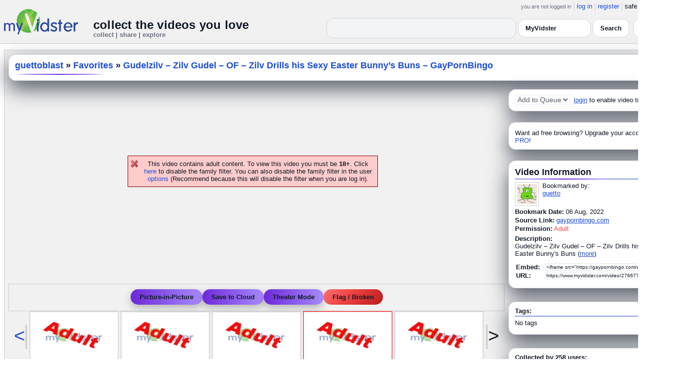

--- FILE ---
content_type: text/html; charset=UTF-8
request_url: https://api.myvidster.com/video/276677805/Gudelzilv_Zilv_Gudel_OF_Zilv_Drills_his_Sexy_Easter_Bunnys_Buns_GayPornBingo
body_size: 11549
content:



<!DOCTYPE HTML PUBLIC "-//W3C//DTD HTML 4.01 Transitional//EN" "http://www.w3.org/TR/html4/loose.dtd">
<html xmlns:og="http://ogp.me/ns#">

<head data-cast-api-enabled="true">
<title>Gudelzilv &ndash; Zilv Gudel &ndash; OF &ndash;&nbsp;Zilv Drills his Sexy Easter Bunny&rsquo;s Buns &ndash; GayPornBingo</title>
<meta http-equiv="Content-Type" content="text/html; charset=utf-8">
<meta name="viewport" content="width=1360" />
<meta name="color-scheme" content="light dark">
<meta property="og:site_name" content="MyVidster">
<meta name="description" content="Gudelzilv &ndash; Zilv Gudel &ndash; OF &ndash;&nbsp;Zilv Drills his Sexy Easter Bunny&#039;s Buns">
<link rel="videothumbnail" href="https://cdn2.myvidster.com/user/thumbs/db259c017cc471ed549c2a8c48cc4d0e_1.jpg">
<link rel="image_src" href="https://cdn2.myvidster.com/user/thumbs/db259c017cc471ed549c2a8c48cc4d0e_1.jpg">
<link rel="videolink" href="https://gaypornbingo.com/gudelzilv-zilv-gudel-of-zilv-drills-his-sexy-easter-bunnys-buns/">
<meta name="myv_video_master_id" content="4cc93b844914ebd5b2ae8bc645ceb57a">
<meta property="og:title" content="Gudelzilv &ndash; Zilv Gudel &ndash; OF &ndash;&nbsp;Zilv Drills his Sexy Easter Bunny&rsquo;s Buns &ndash; GayPornBingo" name="title">
<meta name="medium" content="video">
<link type="text/css" rel="stylesheet"  href="/css/style.css?type=css&v=144" />
<link type="text/css" rel="stylesheet"  href="/css/redmond/jquery-ui-1.8.22.custom.css?type=css&v=144" />
<link type="text/css" rel="stylesheet"  href="/css/smartbanner/jquery.smartbanner.css?type=css&v=144" />
<script type="text/javascript" src="/js/jquery-1.12.4.js?v=71"></script>
<script type="text/javascript" src="/js/jquery-migrate-1.4.1.js?v=71"></script>
<script type="text/javascript" src="/js/jquery-ui.min.js?v=71"></script>
<script type="text/javascript" src="/js/jquery.address-1.5.min.js?v=71"></script>
<script type="text/javascript" src="/js/myv_address.js?v=71"></script>
<script type="text/javascript" src="/js/jquery.qtip-1.0.0-rc3.min.js?v=71"></script>
<script type="text/javascript" src="/js/loadingoverlay.min.js?v=71"></script>
<script type="text/javascript" src="/js/vidster.js?v=71"></script>
<script type="text/javascript" src="/js/smartbanner/jquery.smartbanner.js?v=71"></script>
<script type="text/javascript" src="/js/feed.min.js?v=71"></script><script defer src="https://cdn.jsdelivr.net/npm/@cometchat/chat-embed@1.x.x/dist/main.js"></script><link href="/video-js5/video-js.min.css?v=26" rel="stylesheet">
							<link href="/video-js5/videojs-chromecast.css?v=26" rel="stylesheet">
							<link href="/video-js5/videojs.thumbnails.css?v=26" rel="stylesheet">
							<link href="/video-js5/videojs-seek-buttons.css?v=26" rel="stylesheet">
							<link href="/videojs-vast/videojs.vast.vpaid.min.css?v=26" rel="stylesheet" >
							<link href="/video-js5/videojs-pip.css?v=26" rel="stylesheet">
							
							<script src="https://www.gstatic.com/cv/js/sender/v1/cast_sender.js"></script>
							<script src="/video-js5/video-js.min.js?v=26"></script>
							<script src="/video-js5/videojs.pip.js?v=26"></script>
							
							<script src="/video-js5/videojs-chromecast.min.js?v=26"></script>
							<script src="/video-js5/videojs.thumbnails.js?v=26"></script>
							<script src="/video-js5/videojs-seek-buttons.js?v=26"></script>
							<script src="/videojs-vast/videojs_5.vast.vpaid.min.js?v=26"></script>
							<link rel="stylesheet" href="/prettyPhoto/css/prettyPhoto.css?v=1" type="text/css" media="screen" charset="utf-8" />
<script src="/prettyPhoto/js/jquery.prettyPhoto.js?v=1" type="text/javascript" charset="utf-8"></script>


<style id="mv-disqus-opacity-fix">
  #disqus_thread,
  #comment_space,
  #disqus_thread iframe,
  #comment_space iframe {
    opacity: 1 !important;
    filter: none !important;
    mix-blend-mode: normal !important;
  }
</style>

<!-- Scoped modern styling for video page (light/dark) -->
<style id="mv-video-overrides">
  /* Theme tokens for this page */
  #video-page {
    --t-bg:#ffffff;
    --t-card:#ffffff;
    --t-border:#e5e7eb;
    --t-text:#111827;
    --t-muted:#6b7280;
    --t-p1:#6d28d9;
    --t-p2:#a78bfa;
  }

/* Video title underline */
#video-page .details_header h2 {
  margin:0;
  font-size:18px;
  font-weight:700;
  position:relative;
  padding-bottom:10px;
}

#video-page .details_header h2::after {
  content:"";
  position:absolute;
  left:0;
  bottom:0;
  height:3px;
  width:70%; /* long line */
  border-radius:3px;
  background:linear-gradient(90deg, var(--t-p1), var(--t-p2));
}

/* Tags underline */
#video-page .tags {
  margin-top:18px;
  padding-top:14px;
  border-top:0;
  position:relative;
}

#video-page .tags::before {
  content:"Tags";
  position:absolute;
  top:-26px;
  left:0;
  font-size:15px;
  font-weight:700;
  color:var(--t-text);
}

#video-page .tags::after {
  content:"";
  position:absolute;
  left:0;
  top:-6px;
  height:3px;
  width:70%; /* long matching line */
  border-radius:3px;
  background:linear-gradient(90deg, var(--t-p1), var(--t-p2));
}


  html.dark #video-page,
  body.dark #video-page,
  .dark-mode #video-page,
  .theme-dark #video-page,
  [data-theme="dark"] #video-page {
    --t-bg:#020617;
    --t-card:#020617;
    --t-border:#1f2937;
    --t-text:#e5e7eb;
    --t-muted:#9ca3af;
    --t-p1:#8b5cf6;
    --t-p2:#c4b5fd;
  }

  /* Canvas / layout */
  #video-page {
    background:var(--t-bg);
    color:var(--t-text);
    color-scheme:light dark;
  }

  #video-inner {
    max-width:1360px;
    margin:0 auto;
    padding:12px 8px 32px;
  }

  /* Right rail / cards already use .details_video / .details_ads / .details_header
     We just ensure they play nice with tokens. */
  #video-page .details_video,
  #video-page .details_ads,
  #video-page .details_header {
    background:var(--t-card);
    border-radius:14px;
    border:1px solid var(--t-border);
    padding:10px 12px;
  }

  #video-page .details_header {
    border-radius:16px;
    margin-bottom:8px;
  }

  #video-page h2 {
    color:var(--t-text);
    margin:0;
    font-size:18px;
    position:relative;
  }

  #video-page h2::after {
    content:"";
    position:absolute;
    left:0;
    bottom:-4px;
    height:2px;
    width:200px;
    border-radius:2px;
    background:linear-gradient(
      90deg,
      transparent 0%,
      var(--t-p2) 15%,
      var(--t-p1) 50%,
      var(--t-p2) 85%,
      transparent 100%
    );
  }

  #video-page a {
    color:var(--t-p1);
  }
  #video-page a:hover {
    text-decoration:underline;
  }

  /* Comment space: fix “ghost” text in light mode */
  #comment_space {
    color:var(--t-text);
  }
  #comment_space, #comment_space * {
    opacity:1 !important;
  }

  /* Make sure the Disqus iframe itself is not faded */
  #comment_space iframe,
  #disqus_thread iframe {
    opacity: 1 !important;
    filter: none !important;
    mix-blend-mode: normal !important;
  }

  /* The small “Hide comments” / count link */
  #comment_space a,
  #comment_space a span {
    color:var(--t-p1);
  }

  /* Disqus container shell (we can’t style inside iframe, but we can set a readable shell) */
  #disqus_thread {
    background:transparent;
  }

  /* Under video controls */
  #video-page .vid_controls {
    color:var(--t-muted);
  }

  /* Breadcrumb text */
#video-page .details_header h2 a {
  color:var(--t-p1);        /* use accent color, same in light & dark */
  text-decoration:none;
}
#video-page .details_header h2 a:hover {
  color:var(--t-p2);        /* brighter accent on hover */
}

/* Accent links in Video Information + Tags */
#video-page #video_info a,
#video-page .video-info a,
#video-page .tags a {
  color:var(--t-p1);
}
#video-page #video_info a:hover,
#video-page .video-info a:hover,
#video-page .tags a:hover {
  color:var(--t-p2);
}


    /* Ensure main center cell text is readable */
  #video-page td {
    color:var(--t-text);
  }

 #video_space {
    border-radius: 14px;
    overflow: hidden;
    box-shadow: 0 18px 45px #4CAF50;
    background: #9e9e9e00;
}

  /* Video / right-column cards */
  #video-page .details_video,
  #video-page .details_ads,
  #video-page .details_header {
    background:var(--t-card);
    border-radius:14px;
    border:1px solid var(--t-border);
    padding:10px 12px;
    box-shadow:0 16px 40px rgba(15,23,42,.7);
    margin-bottom:12px;
  }

  /* Breadcrumb title */
  #video-page .details_header h2 {
  margin:0;
  font-size:18px;
  font-weight:700;
  color:var(--t-text);
  position:relative;
  padding-bottom:8px;
}

#video-page .details_header h2::after {
  content:"";
  position:absolute;
  left:0;
  bottom:0;
  height:2px;
  width:180px;
  border-radius:2px;
  background:linear-gradient(
      90deg,
      transparent 0%,
      var(--t-p2) 15%,
      var(--t-p1) 50%,
      var(--t-p2) 85%,
      transparent 100%
  );
}

#video-page .tags {
  padding-top:12px;
  margin-top:6px;
  border-top:2px solid rgba(148,163,184,.25);
  position:relative;
}

#video-page .tags::before {
  content:"Tags:";
  position:absolute;
  top:-22px;
  left:0;
  font-size:15px;
  font-weight:700;
  color:var(--t-text);
  padding-bottom:8px;
}

#video-page .tags::after {
  content:"";
  position:absolute;
  left:0;
  top:-6px;
  height:2px;
  width:160px;
  border-radius:2px;
  background:linear-gradient(
      90deg,
      transparent 0%,
      var(--t-p2) 15%,
      var(--t-p1) 50%,
      var(--t-p2) 85%,
      transparent 100%
  );
}


  /* Under-video action buttons (Save / Theater / Flag) */
  #video-page .vid_controls {
    display:flex;
    flex-wrap:wrap;
    gap:8px;
    justify-content:center;
    padding:8px 0 4px;
  }

  #video-page .vid_controls {
  display:flex;
  gap:12px;
  justify-content:center;
  padding:10px 0 12px;
}

#video-page .vid_controls a {
  display:inline-flex;
  align-items:center;
  justify-content:center;
  padding:8px 18px;
  border-radius:9999px;
  font-size:13px;
  font-weight:600;
  background:linear-gradient(90deg,var(--t-p1),var(--t-p2));
  color:#fff !important;
  border:none !important;
  text-decoration:none;
  box-shadow:0 6px 16px rgba(0,0,0,0.25);
  transition:all .15s ease;
}

#video-page .vid_controls a:hover {
  transform:translateY(-2px);
  box-shadow:0 10px 22px rgba(0,0,0,0.32);
}

#video-page .vid_controls a:last-child {
  background:#ef4444 !important; /* red */
  color:#fff !important;
  box-shadow:0 6px 16px rgba(239,68,68,0.35);
}

#video-page .vid_controls a:last-child:hover {
  box-shadow:0 10px 22px rgba(239,68,68,0.5);
}

  }

  #video-page .vid_controls a:hover {
    transform:translateY(-1px);
    box-shadow:0 14px 32px rgba(15,23,42,.85);
  }

  /* Make the last action (Flag / Broken) look like a danger pill */
  #video-page .vid_controls a:last-child {
    background:transparent;
    color:#f97373 !important;
    border-color:rgba(248,113,113,.75);
    box-shadow:none;
  }

  /* Comment shell */
  #comment_space {
    margin-top:16px;
    padding:14px 12px 4px;
    border-radius:14px;
    border:1px solid var(--t-border);
    background:rgba(15,23,42,.85);
  }

  html:not(.dark) #comment_space,
  body:not(.dark) #comment_space {
    background:rgba(255,255,255,.96);
  }

/* "Flag / Broken" danger pill – higher contrast in dark mode */
#video-page .vid_controls a:last-child {
  background:linear-gradient(135deg, #f97373 0%, #ef4444 40%, #b91c1c 100%) !important;
  color:#ffffff !important;
  border:none !important;
  text-shadow:0 1px 2px rgba(0,0,0,0.75);
}

/* Optional: slightly brighter on hover */
#video-page .vid_controls a:last-child:hover {
  transform:translateY(-3px);
  filter:brightness(1.08);
  box-shadow:
    0 8px 22px rgba(239,68,68,0.7),
    0 0 0 1px rgba(255,255,255,0.18) inset;
}

/* LIGHT MODE: make header dropdown options readable on video.php */
html:not([data-theme="dark"]) #myv_header select {
  color-scheme: light;
}

html:not([data-theme="dark"]) #myv_header select option {
  background: #ffffff !important;  /* white dropdown menu */
  color: #111827 !important;       /* readable dark text */
}


</style>  


<script type="text/javascript">
    var ids=new Array('desc_more','desc_less'); 
    var disqus_identifier='4cc93b844914ebd5b2ae8bc645ceb57a';
        function disqus_config() {
        this.language = "en";
        this.callbacks.onNewComment = [function(comment) { 
        x = {action:"trackComment", master_id:"4cc93b844914ebd5b2ae8bc645ceb57a", comment_id:""+comment.id+"", user_id:""};
        l='/processor.php';
        $.get(l,x);
        }];
    }

    function load_video() {
        reload_video('https://gaypornbingo.com/wp-content/plugins/clean-tube-player/public/player-x.php?q=[base64]','92','user/thumbs/db259c017cc471ed549c2a8c48cc4d0e_1.jpg','','https://gaypornbingo.com/','','','276677805');    }
    
    </script>
<!-- Google tag (gtag.js) -->
<script async src="https://www.googletagmanager.com/gtag/js?id=G-578CWQBKGV"></script>
<script>
  window.dataLayer = window.dataLayer || [];
  function gtag(){dataLayer.push(arguments);}
  gtag('js', new Date());

  gtag('config', 'G-578CWQBKGV');
</script><script type="text/javascript">
				$(document).ready(function() 
				{
				   $('#img[title]').qtip({
					  content: {
						 text: false,
						 prerender: true
					  },
					   position: {
						corner: {
						   target: 'bottomMiddle',
						   tooltip: 'topMiddle'
						},
						show: {
							solo: true,
							delay: 0
						},
						adjust: {
						   screen: true
						}
					 },
					  style: {name: 'light',
						 tip: true,
						 color: 'black'
					 }
				   });
				});
			</script></head>

<body>
    <script>(function(){const k='theme',s=localStorage.getItem(k),d=matchMedia('(prefers-color-scheme: dark)').matches;document.documentElement.setAttribute('data-theme',(s==='light'||s==='dark')?s:(d?'dark':'light'));})();</script>
		<style id="modern-header-vars">
		:root{
		  --bg:#0b0f17;
		  --text:#e5e7eb;
		  --muted:#9ca3af;
		  --card:#121826;
		  --border:#1f2937;
		  --accent:#60a5fa;
		  --accent-strong:#3b82f6;
		}
		@media (prefers-color-scheme: light){
		  :root{
		    --bg:#ffffff; --text:#111827; --muted:#6b7280; --card:#fafafc; --border:#e5e7eb;
		    --accent:#2563eb; --accent-strong:#1d4ed8;
		  }
		}
		html, body { background: var(--bg); }
		#myv_header, #myv_header * { color: var(--text); }
		#myv_header a { color: var(--accent); text-decoration: none; }
		#myv_header a:hover { color: var(--accent-strong); text-decoration: underline; }
		.home-header { font-size:20px; font-weight:700; letter-spacing:.2px; }
		.home-sub { color: var(--muted); font-size:12px; }
		.theme-toggle { padding:6px 10px; border:1px solid var(--border); background:var(--card); color:var(--text); border-radius:10px; cursor:pointer; }
		</style>
		   <div class="container" id="myv_header" style="padding-top:5px;">
				<table width="1360" border="0" align="center" cellspacing="0" cellpadding="0">
					<tr>
						<td>
							<table width="100%" cellspacing="0" cellpadding="0" border="0">
								<tr>
									<td width="165" valign="bottom">
										<table width="100%" cellspacing="0" cellpadding="0" border="0">
											<tr>
												<td ><a href="/"><IMG SRC="/images/myvidster_logo.png?v=1" BORDER="0"></a></td>
											</tr>
										</table>
									</td>
									<td><IMG SRC="/images/spacer.gif" WIDTH="8" HEIGHT="1" BORDER="0" ALT=""></td>
									<td valign="top">
										<table width="100%" cellspacing="0" cellpadding="0" border="0">
											<tr>
												<td align="right"><ul id="sddm">
						<li><span class="postdate">you are not logged in</span></li>
						<li><a href="/user/">log in</a></li>
						<li><a href="/user/registration.php">register</a></li>
						<li class="last">safe browsing: <a href="#" onClick="if (confirm('To disable safe browsing you must be at least 18 years of age.')) window.location='/disable_filter.php'">on</a></li>
					</ul></td>
											</tr>
											<tr>
												<td><IMG SRC="/images/spacer.gif" WIDTH="1" HEIGHT="8" BORDER="0" ALT=""></td>
											</tr>
											<tr>
												<td align="right">
													<table width="100%" cellspacing="0" cellpadding="0" border="0"><tr>
														<td valign="bottom" align="left"><span class="home-header">collect the videos you love</span><br><span class="home-sub">collect | share | explore</span></td>
														<td align="right">
															<script type="text/javascript">
						$(function() {
							$("#q")
							.bind( "keydown", function( event ) {
								if ( event.keyCode === $.ui.keyCode.TAB &&
										$( this ).data( "autocomplete" ).menu.active ) {
									event.preventDefault();
								}
							})
							.autocomplete({
								source: function( request, response ) {
									$.getJSON( "/search_callback.php?type=search", {
										term: extractLast( request.term )
									}, response );
								},
								search: function() {
									var term = extractLast( this.value );
									if ( term.length < 2 ) {
										return false;
									}
								},
								focus: function() { return false; },
								select: function( event, ui ) {
									var terms = split( this.value );
									terms.pop();
									terms.push( ui.item.value );
									terms.push( "" );
									this.value = terms.join( " " );
									return false;
								},
								minLength: 2,
								delay: 100
							});
						});
					</script>
					<div class="ui-widget">
						<form name="searchForm" id="searchForm" method="get" action="/search/">
							<input type="text" name="q" id="q" maxlength="175" value="" size="50">
							<select name="filter_by" class="filter_by">
				<option value="305549" selected>this collection</option>
				
				
				<option value="myvidster" selected>MyVidster</option>
				<option value="web">web</option>
				<option value="profiles">profiles</option>
				<option value="groups">groups</option>
				</select>
							<input type="submit" value="Search">
						</form>
					</div>
															
														</td><td><!-- Minimal add: the toggle button -->
															<button id="themeToggle" class="theme-toggle" style="margin-left:8px;margin-bottom:2px;">🌙 Dark</button></td></tr>
													</table>
												</td>
											</tr>
										</table>
									</td>
								</tr>
							</table>
						</td>
					</tr>
					<tr>
						<td><IMG SRC="/images/spacer.gif" WIDTH="1" HEIGHT="10" BORDER="0" ALT=""></td>
					</tr>
				</table>
			</div>
			<!-- Minimal add: click handler -->
			<script>(function(){var b=document.getElementById("themeToggle");if(!b)return;var H=document.documentElement,k="theme";function L(){b.textContent=H.getAttribute("data-theme")==="dark"?"☀️ Light":"🌙 Dark"}b.addEventListener("click",function(){var n=H.getAttribute("data-theme")==="dark"?"light":"dark";H.setAttribute("data-theme",n);localStorage.setItem(k,n);L()});L()})();</script>
			    <div id="video-page">
        <div id="video-inner" class="container2">
            <table align="center" width="1360" cellspacing="0" cellpadding="0" border="0">
                <tr>
                    <td>
                        <div class="container3">
                            <table align="center" width="100%"
		cellpadding="0" cellspacing="0" border="0">
		
		<tr><td><div class="details_header">
<table width="100%" cellpadding="0" cellspacing="0"  border="0">
<tr><td><table cellpadding="0" cellspacing="0" width="100%"><tr><td><h2><a href="/guettoblast">guettoblast</a> » <a href="/channel/330178/Favorites">Favorites</a> » <a href="/video/276677805/Gudelzilv_Zilv_Gudel_OF_Zilv_Drills_his_Sexy_Easter_Bunnys_Buns_GayPornBingo" style="color:#000;">Gudelzilv &ndash; Zilv Gudel &ndash; OF &ndash;&nbsp;Zilv Drills his Sexy Easter Bunny&rsquo;s Buns &ndash; GayPornBingo</a></h2></td>
		<td><IMG ALT="" SRC="//cdn2.myvidster.com/images/spacer.gif" WIDTH="10" HEIGHT="0" BORDER="0"></td>
		<td align="right" valign="top" WIDTH="200"><button id="addvideo" onclick="javascript:window.open('/tools/submit?url=https%3A%2F%2Fapi.myvidster.com%2Fvideo%2F276677805&myv_id=276677805','_self');"  class="mybutton">collect</button></td>
		</tr></table></td></tr></table></div></td></tr>
		<tr>
						<td><IMG ALT="" SRC="//cdn2.myvidster.com/images/spacer.gif" WIDTH="1" 
							HEIGHT="5" BORDER="0"></td>
					</tr>

		<tr><td><table width="100%" align="center" border="0" cellpadding="0" cellspacing="0" >
			<tr>
				<td align="center" valign="top" width="995"><table cellpadding="0" cellspacing="0" width="100%" border="0">
						<tr>
							<td align="center"><div style="height: 385px;"><BR><BR><BR><BR><BR><BR><BR><BR><p class="errors">This video contains adult content. To view this video you must be <B>18+</B>.
			Click <a href="/disable_filter.php">here</a> to disable the family filter. You can also disable the family filter in the user <a href="/user/options.php">options</a> (Recommend because this will disable the filter when you are log in).</p></div></td>
						</tr>
						
						<tr>
							<td align="center">
    <div class="vid_controls">
        <a href="javascript:void(0);" onClick="alert('Please upgrade to PRO to access this feature!')">Picture-in-Picture</a><a href="javascript:void(0);" onclick="javascript:WindowOpen('http://www.myvidster.com/download/?id=276677805&user_id=&token=','',470,250);">Save to Cloud</a><a id="theater" href="javascript:void(0);" onClick="reload_video('https://gaypornbingo.com/wp-content/plugins/clean-tube-player/public/player-x.php?q=[base64]','92','user/thumbs/db259c017cc471ed549c2a8c48cc4d0e_1.jpg','','https://gaypornbingo.com/','','','276677805');$.prettyPhoto.open('/zoom.php?id=276677805&width=1452.9&height=823.6&cloud=&iframe=true','');">Theater Mode</a><a href="javascript:void(0);" onclick="WindowOpen('/report/276677805','',470,300);">Flag / Broken</a>
    </div>
</td>
						</tr>
						<tr>
							<td align="center"><div id="video_nav"><table cellpadding="0" cellspacing="0" border="0">
					<tr>
						<td valign="middle"><div class="nav_left"><div class="vid_nav"><a id="vid_nav_pre" href="javascript:void(0);" 
					OnClick="video_nav('330178',9,276677805,16);">&lt;</a></div></div></td>
						<td><IMG SRC="/images/spacer.gif" WIDTH="5" HEIGHT="1" BORDER="0"></td>
						<td> <div style="border: 1px solid #CCCCCC; padding: 2px; width:173px; height:97px; display:inline-block;">
						<a href="/video/277298133/Gudelzilv_Zilv_Gudel_OF_Kai_shows_off_his_Cute_Outfit_to_his_Horny_Daddy_Zilv_GayPornBingo" class="fetch_preview" id="d0896173b3f4808953fc4a54550f9726" target="_self" >
						<img src="/images/adult.jpg" title="Gudelzilv &ndash; Zilv Gudel &ndash; OF &ndash; Kai shows off his Cute Outfit to his Horny Daddy Zilv &ndash; GayPornBingo" width="173" height="97" border="0" /></a></div>  <div style="border: 1px solid #CCCCCC; padding: 2px; width:173px; height:97px; display:inline-block;">
						<a href="/video/277275471/Gudelzilv_Zilv_Gudel_OF_Just_a_standard_wake-up_routine_in_our_bedroom_GayPornBingo" class="fetch_preview" id="f9180cfee83ae2aa7d7a255e1c0627cc" target="_self" >
						<img src="/images/adult.jpg" title="Gudelzilv &ndash; Zilv Gudel &ndash; OF &ndash; Just a standard wake-up routine in our bedroom &ndash; GayPornBingo" width="173" height="97" border="0" /></a></div>  <div style="border: 1px solid #CCCCCC; padding: 2px; width:173px; height:97px; display:inline-block;">
						<a href="/video/277212874/Gudelzilv_Zilv_Gudel_OF_Kai_Takes_a_Ride_On_The_Sofa_GayPornBingo" class="fetch_preview" id="2f9fa604c96eecef65860adef496abd7" target="_self" >
						<img src="/images/adult.jpg" title="Gudelzilv &ndash; Zilv Gudel &ndash; OF &ndash; Kai Takes a Ride On The Sofa &ndash; GayPornBingo" width="173" height="97" border="0" /></a></div>  <div style="border: 1px solid #FF0000; padding: 2px; width:173px; height:97px; display:inline-block;">
						<a href="/video/276677805/Gudelzilv_Zilv_Gudel_OF_Zilv_Drills_his_Sexy_Easter_Bunnys_Buns_GayPornBingo" class="fetch_preview" id="4cc93b844914ebd5b2ae8bc645ceb57a" target="_self" >
						<img src="/images/adult.jpg" title="Gudelzilv &ndash; Zilv Gudel &ndash; OF &ndash;&nbsp;Zilv Drills his Sexy Easter Bunny&rsquo;s Buns &ndash; GayPornBingo" width="173" height="97" border="0"/></a></div>  <div style="border: 1px solid #CCCCCC; padding: 2px; width:173px; height:97px; display:inline-block;">
						<a href="/video/276119387/Gudelzilv_Zilv_Gudel_OF_Kai_Loves_a_Hard_Pounding_from_Zilv_GayPornBingo" class="fetch_preview" id="e6cfb14390f76d97d36c72db0a320dee" target="_self" >
						<img src="/images/adult.jpg" title="Gudelzilv &ndash; Zilv Gudel &ndash; OF &ndash;&nbsp;Kai Loves a Hard Pounding from Zilv &ndash; GayPornBingo" width="173" height="97" border="0" /></a></div> </td>
						<td><IMG SRC="/images/spacer.gif" WIDTH="5" HEIGHT="1" BORDER="0"></td>
						<td valign="middle"><div class="nav_right"><div class="vid_nav_disable">&gt;</div></div></td>
					</tr>
				</table></div></td>
						</tr>
						<tr>
							<td>
								<table cellpadding="0" cellspacing="0" width="100%">
									
									<tr>
										<td align="right"><a href="/video/276677805/Gudelzilv_Zilv_Gudel_OF_Zilv_Drills_his_Sexy_Easter_Bunnys_Buns_GayPornBingo/comments/0">Hide comments</a></td>
									</tr>
									
									<tr><td><div id="comment_space">
									<div style="float:right;width:1px;"></div>
										<div id="disqus_thread" style="min-height:300px;"></div>
					<script type="text/javascript">
						/* * * CONFIGURATION VARIABLES: EDIT BEFORE PASTING INTO YOUR WEBPAGE * * */
						var disqus_shortname = 'myvidster'; // required: replace example with your forum shortname

						/* * * DON'T EDIT BELOW THIS LINE * * */
						(function() {
							var dsq = document.createElement('script'); dsq.type = 'text/javascript'; dsq.async = true;
							dsq.src = '//' + disqus_shortname + '.disqus.com/embed.js';
							(document.getElementsByTagName('head')[0] || document.getElementsByTagName('body')[0]).appendChild(dsq);
						})();
					</script>
					<noscript>Please enable JavaScript to view the <a href="//disqus.com/?ref_noscript">comments powered by Disqus.</a></noscript>
					<a href="//disqus.com" class="dsq-brlink">comments powered by <span class="logo-disqus">Disqus</span></a></div></td></tr>
										
								</table></td>
						</tr>
					</table></td>
	<td WIDTH="8"><IMG ALT="" SRC="//cdn2.myvidster.com/images/spacer.gif" WIDTH="5" HEIGHT="1" BORDER="0"></td>
				<td valign="top">
				
				<div class="details_video">
					<table cellpadding="0" cellspacing="0" width="100%" height="22">
						<tr>
							<td valign="top">
								<table cellpadding="0" cellspacing="0"><tr>
									<td valign="middle"><div id="video_tracking_space" style="min-height:22px;"><form name="frm_video_tracking"><select class="style01" name="video_tracking" disabled>
							<option value="0">Add to Queue</option>
							</select>  <A HREF="/user/">login</A> to enable video tracking.</form></div></td>
									</tr>
								</table>
							</td>
						</tr>
					</table>
				</div>
				<IMG ALT="" SRC="//cdn2.myvidster.com/images/spacer.gif" WIDTH="1" HEIGHT="10" BORDER="0">
				<div class="details_ads">
						<table cellpadding="0" cellspacing="0" width="100%">
							<tr><td valign="top"></td></tr>
							<tr><td align="center"><img alt="" src="//cdn2.myvidster.com/images/spacer.gif" width="1" height="3" border="0"></td></tr><tr><td align="left">Want ad free browsing?  Upgrade your account to <a href="/get_pro.php?ref=internal">PRO</a>!</td></tr>
						</table>
					</div>
				<IMG ALT="" SRC="//cdn2.myvidster.com/images/spacer.gif" WIDTH="1" HEIGHT="10" BORDER="0">
				
				<div class="details_video">
					<table cellpadding="0" cellspacing="0" width="100%">
					<tr>
						<td><IMG ALT="" SRC="//cdn2.myvidster.com/images/spacer.gif" WIDTH="1" 
							HEIGHT="2" BORDER="0"></td>
					</tr>

					<tr><td><a name="info"></a><h2>Video Information</h2> </td></tr>
					<tr>
						<td><img src="//cdn2.myvidster.com/images/spacer.gif" width="1" height="2" border="0" alt=""></td>
					</tr>
					<tr>
						<td><div class="border2"><img src="//cdn2.myvidster.com/images/spacer.gif" height="5" border="0" alt=""></div></td>
					</tr>

					<tr>
						<td><div class="vidthumbnail">
					<a href="/profile/guetto"><img src="https://www.gravatar.com/avatar/c1d79f73b705e5b713d81e25c3328d16?s=40&d=monsterid&r=pg&forcedefault=1" height="40" width="40" border="0" alt="thumbnail"></a>
					</div><div style="margin-left:55px;">Bookmarked by:<br><a href="/profile/guetto">guetto</a></div></td>
					</tr>
					<tr>
						<td><IMG ALT="" SRC="//cdn2.myvidster.com/images/spacer.gif" WIDTH="1" 
							HEIGHT="4" BORDER="0"></td>
					</tr>
					<tr>
						<td><B>Bookmark Date:</B>
							06 Aug, 2022</td>
					</tr>
					<tr>
						<td><IMG ALT="" SRC="//cdn2.myvidster.com/images/spacer.gif" WIDTH="1" 
							HEIGHT="2" BORDER="0"></td>
					</tr>
					<tr><td><B>Source Link:</B> <a href="https://gaypornbingo.com/gudelzilv-zilv-gudel-of-zilv-drills-his-sexy-easter-bunnys-buns/" target="_blank">gaypornbingo.com</a></td></tr>
					<tr><td><IMG ALT="" SRC="//cdn2.myvidster.com/images/spacer.gif" WIDTH="1" HEIGHT="2" BORDER="0"></td></tr>
					<tr>
						<td><B>Permission:</B> <font color="red">Adult</font></td>
					</tr>
					<tr>
						<td><IMG ALT="" SRC="//cdn2.myvidster.com/images/spacer.gif" WIDTH="1" 
							HEIGHT="5" BORDER="0"></td>
					</tr>
					<tr>
						<td><B>Description:</B><br>
						<div id='desc_less' style="display:block;">
							Gudelzilv &ndash;
Zilv Gudel &ndash;
OF
&ndash;&nbsp;Zilv
Drills his Sexy
Easter
Bunny&#039;s Buns 
							(<a href="javascript:get_first_collected('4cc93b844914ebd5b2ae8bc645ceb57a');switchid('desc_more');">more</a>)
						</div>

						<div id='desc_more' style="display:none;">
							Gudelzilv &ndash; Zilv Gudel &ndash; OF &ndash;&nbsp;Zilv Drills his Sexy Easter Bunny&#039;s Buns<br><br>Originally collected by <span id='first_collected'>fetching...</span>
							(<a href="javascript:switchid('desc_less');">less</a>)
						</div></td>
					</tr>
					<tr>
						<td><IMG ALT="" SRC="//cdn2.myvidster.com/images/spacer.gif" WIDTH="1" 
							HEIGHT="10" BORDER="0"></td>
					</tr>
					<tr>
						<td><form ACTION="" name="urlForm" id="urlForm">
			<table cellspacing="2" cellpadding="0">
				<tr>
					<td><B>Embed:</B>  </td>
					<td><input name="embed_code" type="text" value="&lt;iframe src=&quot;https://gaypornbingo.com/wp-content/plugins/clean-tube-player/public/player-x.php?q=[base64]&quot; width=&quot;992&quot; height=&quot;558&quot; frameborder=&quot;0&quot; SCROLLING=&quot;no&quot; allowfullscreen&gt;&lt;/iframe&gt;"
			onClick="javascript:document.urlForm.embed_code.focus();document.urlForm.embed_code.select();" readonly class="small_text" size="35"></td>
				</tr>
				<tr>
					<td><B>URL:</B>  </td>
					<td><input name="video_url" type="text" value='https://www.myvidster.com/video/276677805/Gudelzilv_Zilv_Gudel_OF_Zilv_Drills_his_Sexy_Easter_Bunnys_Buns_GayPornBingo'
			onClick="javascript:document.urlForm.video_url.focus();document.urlForm.video_url.select();" readonly class="small_text" size="35"></td>
				</tr>
			</table>
			</form></td>
					</tr>
					<tr>
						<td><IMG ALT="" SRC="//cdn2.myvidster.com/images/spacer.gif" WIDTH="1" 
							HEIGHT="5" BORDER="0"></td>
					</tr>
				</table>
				</div>

				<IMG ALT="" SRC="//cdn2.myvidster.com/images/spacer.gif" WIDTH="1" HEIGHT="15" BORDER="0">
				<div class="details_video" id="video-tags-card"><table cellpadding="0" cellspacing="0" width="100%">
                    <tr>
						<td><b>Tags:</b></td>
					</tr>
					<tr>
						<td><img src="//cdn2.myvidster.com/images/spacer.gif" width="1" height="2" border="0" alt=""></td>
					</tr>
					<tr>
						<td><div class="border2"><img src="//cdn2.myvidster.com/images/spacer.gif" height="5" border="0" alt=""></div></td>
					</tr>
					<tr>
						<td>No tags</td>
					</tr>
					<tr>
						<td><IMG ALT="" SRC="//cdn2.myvidster.com/images/spacer.gif" WIDTH="1" 
							HEIGHT="5" BORDER="0"></td>
					</tr>
				</table></div>
				<IMG ALT="" SRC="//cdn2.myvidster.com/images/spacer.gif" WIDTH="1" HEIGHT="15" BORDER="0">
					<div class="details_video" id="video-info-card">
                        <table cellpadding="0" cellspacing="0" width="100%">
						<tr>
							<td><b>Collected by 258 users:</b></td>
						</tr>
						<tr>
							<td><img src="//cdn2.myvidster.com/images/spacer.gif" width="1" height="2" border="0" alt=""></td>
						</tr>
						<tr>
							<td><div class="border2"><img src="//cdn2.myvidster.com/images/spacer.gif" height="5" border="0" alt=""></div></td>
						</tr>
						<tr>
							<td><div class="vidthumbnail" style="margin-right:4px;margin-bottom:6px;">
							<a href="/profile/dfwpoints"><img src="https://www.gravatar.com/avatar/10da23cd9a86b8b5f0cd2a12093c1282?s=40&d=monsterid&r=pg&forcedefault=1" height="40" width="40" border="0" alt="thumbnail" title="dfwpoints" ></a>
							</div>
<div class="vidthumbnail" style="margin-right:4px;margin-bottom:6px;">
							<a href="/profile/danieleover"><img src="https://www.gravatar.com/avatar/4e49d53b3db1b90162ab5839643b3eec?s=40&d=monsterid&r=pg&forcedefault=1" height="40" width="40" border="0" alt="thumbnail" title="danieleover" ></a>
							</div>
<div class="vidthumbnail" style="margin-right:4px;margin-bottom:6px;">
							<a href="/profile/ayo"><img src="https://www.gravatar.com/avatar/2f1895ddae22c34a587fb29ff6397ee9?s=40&d=monsterid&r=pg&forcedefault=1" height="40" width="40" border="0" alt="thumbnail" title="ayo" ></a>
							</div>
<div class="vidthumbnail" style="margin-right:4px;margin-bottom:6px;">
							<a href="/profile/tpa1226"><img src="https://www.gravatar.com/avatar/97e5e0b14081fb73c5289afccf949112?s=40&d=monsterid&r=pg&forcedefault=1" height="40" width="40" border="0" alt="thumbnail" title="tpa1226" ></a>
							</div>
<div class="vidthumbnail" style="margin-right:4px;margin-bottom:6px;">
							<a href="/profile/chrisss39"><img src="https://www.gravatar.com/avatar/71094a6fd37ffebf08d1196ffbebc360?s=40&d=monsterid&r=pg&forcedefault=1" height="40" width="40" border="0" alt="thumbnail" title="chrisss39" ></a>
							</div>
<div class="vidthumbnail" style="margin-right:4px;margin-bottom:6px;">
							<a href="/profile/edu106"><img src="https://www.gravatar.com/avatar/3e743e2c8273ac3b4908e06988e9d6cf?s=40&d=monsterid&r=pg&forcedefault=1" height="40" width="40" border="0" alt="thumbnail" title="edu106" ></a>
							</div>
<div class="vidthumbnail" style="margin-right:4px;margin-bottom:6px;">
							<a href="/profile/groguet"><img src="https://www.gravatar.com/avatar/13ef7754e5af1c671631c44e44631ab9?s=40&d=monsterid&r=pg&forcedefault=1" height="40" width="40" border="0" alt="thumbnail" title="groguet" ></a>
							</div>
<div class="vidthumbnail" style="margin-right:4px;margin-bottom:6px;">
							<a href="/profile/joseph_wolf"><img src="https://www.gravatar.com/avatar/301142f673a1dcfb23553ff7e2af83a7?s=40&d=monsterid&r=pg&forcedefault=1" height="40" width="40" border="0" alt="thumbnail" title="joseph_wolf" ></a>
							</div>
<div class="vidthumbnail" style="margin-right:4px;margin-bottom:6px;">
							<a href="/profile/KA"><img src="https://www.gravatar.com/avatar/4edda89f790cb96ee540ebadc3bc14e3?s=40&d=monsterid&r=pg&forcedefault=1" height="40" width="40" border="0" alt="thumbnail" title="KA" ></a>
							</div>
<div class="vidthumbnail" style="margin-right:4px;margin-bottom:6px;">
							<a href="/profile/jarod99201"><img src="https://www.gravatar.com/avatar/40a9e6bea983449389591cebd0557515?s=40&d=monsterid&r=pg&forcedefault=1" height="40" width="40" border="0" alt="thumbnail" title="jarod99201" ></a>
							</div>
<div class="vidthumbnail" style="margin-right:4px;margin-bottom:6px;">
							<a href="/profile/fantsy2"><img src="https://www.gravatar.com/avatar/805fe611962113a62e9ad0840c1d9834?s=40&d=monsterid&r=pg&forcedefault=1" height="40" width="40" border="0" alt="thumbnail" title="fantsy2" ></a>
							</div>
<div class="vidthumbnail" style="margin-right:4px;margin-bottom:6px;">
							<a href="/profile/greg281"><img src="https://www.gravatar.com/avatar/5969e91dd8046971badc3ee983ac8aca?s=40&d=monsterid&r=pg&forcedefault=1" height="40" width="40" border="0" alt="thumbnail" title="greg281" ></a>
							</div>
<div class="vidthumbnail" style="margin-right:4px;margin-bottom:6px;">
							<a href="/profile/stewiepeter"><img src="https://www.gravatar.com/avatar/c775e71fd23cf3158efc2f0c9fa90f57?s=40&d=monsterid&r=pg&forcedefault=1" height="40" width="40" border="0" alt="thumbnail" title="stewiepeter" ></a>
							</div>
<div class="vidthumbnail" style="margin-right:4px;margin-bottom:6px;">
							<a href="/profile/coolethan1231"><img src="https://www.gravatar.com/avatar/19e29c604ca9f42af62f1229ac30ced2?s=40&d=monsterid&r=pg&forcedefault=1" height="40" width="40" border="0" alt="thumbnail" title="coolethan1231" ></a>
							</div>
<div class="vidthumbnail" style="margin-right:4px;margin-bottom:6px;">
							<a href="/profile/futureless"><img src="https://www.gravatar.com/avatar/ba3203672f6e3b731287b5a576db8905?s=40&d=monsterid&r=pg&forcedefault=1" height="40" width="40" border="0" alt="thumbnail" title="futureless" ></a>
							</div>
<div class="vidthumbnail" style="margin-right:4px;margin-bottom:6px;">
							<a href="/profile/hitch07"><img src="https://www.gravatar.com/avatar/ff9bf2839bb3caf705d27d752fa24fa6?s=40&d=monsterid&r=pg&forcedefault=1" height="40" width="40" border="0" alt="thumbnail" title="hitch07" ></a>
							</div>
<div class="vidthumbnail" style="margin-right:4px;margin-bottom:6px;">
							<a href="/profile/coolvideoman"><img src="https://www.gravatar.com/avatar/abefa838aafbf08f67c47483d2394280?s=40&d=monsterid&r=pg&forcedefault=1" height="40" width="40" border="0" alt="thumbnail" title="coolvideoman" ></a>
							</div>
<div class="vidthumbnail" style="margin-right:4px;margin-bottom:6px;">
							<a href="/profile/Maliiq"><img src="https://www.gravatar.com/avatar/469547dee7981ed7b5d039619dd09a81?s=40&d=monsterid&r=pg&forcedefault=1" height="40" width="40" border="0" alt="thumbnail" title="Maliiq" ></a>
							</div>
<div class="vidthumbnail" style="margin-right:4px;margin-bottom:6px;">
							<a href="/profile/Asfixiabilbao"><img src="https://www.gravatar.com/avatar/c07fde9e7d72b4d8794348636670e251?s=40&d=monsterid&r=pg&forcedefault=1" height="40" width="40" border="0" alt="thumbnail" title="Asfixiabilbao" ></a>
							</div>
<div class="vidthumbnail" style="margin-right:4px;margin-bottom:6px;">
							<a href="/profile/reiner75"><img src="https://www.gravatar.com/avatar/3d8013f4dbd9b9290a5ad15000e44909?s=40&d=monsterid&r=pg&forcedefault=1" height="40" width="40" border="0" alt="thumbnail" title="reiner75" ></a>
							</div>
<div class="vidthumbnail" style="margin-right:4px;margin-bottom:6px;">
							<a href="/profile/Cubbiehole66"><img src="https://www.gravatar.com/avatar/a27df517447aa1607f2e4fbf6947ed30?s=40&d=monsterid&r=pg&forcedefault=1" height="40" width="40" border="0" alt="thumbnail" title="Cubbiehole66" ></a>
							</div>
<div class="vidthumbnail" style="margin-right:4px;margin-bottom:6px;">
							<a href="/profile/enxuto"><img src="https://www.gravatar.com/avatar/ebed88341cc26155eebf924898ac65d2?s=40&d=monsterid&r=pg&forcedefault=1" height="40" width="40" border="0" alt="thumbnail" title="enxuto" ></a>
							</div>
<div class="vidthumbnail" style="margin-right:4px;margin-bottom:6px;">
							<a href="/profile/drgn11"><img src="https://www.gravatar.com/avatar/5e67425dad88173b495996c324c369d4?s=40&d=monsterid&r=pg&forcedefault=1" height="40" width="40" border="0" alt="thumbnail" title="drgn11" ></a>
							</div>
<div class="vidthumbnail" style="margin-right:4px;margin-bottom:6px;">
							<a href="/profile/Patkelly"><img src="https://www.gravatar.com/avatar/0309dcfcbe06999706ca170c0fbdac16?s=40&d=monsterid&r=pg&forcedefault=1" height="40" width="40" border="0" alt="thumbnail" title="Patkelly" ></a>
							</div>
<div class="vidthumbnail" style="margin-right:4px;margin-bottom:6px;">
							<a href="/profile/Pm1391"><img src="https://www.gravatar.com/avatar/ced77a200599e35d83dbfaf2564914a8?s=40&d=monsterid&r=pg&forcedefault=1" height="40" width="40" border="0" alt="thumbnail" title="Pm1391" ></a>
							</div>
<div class="vidthumbnail" style="margin-right:4px;margin-bottom:6px;">
							<a href="/profile/benwool86"><img src="https://www.gravatar.com/avatar/e5e132c42b9031fd75225f59bb3d1a04?s=40&d=monsterid&r=pg&forcedefault=1" height="40" width="40" border="0" alt="thumbnail" title="benwool86" ></a>
							</div>
<div class="vidthumbnail" style="margin-right:4px;margin-bottom:6px;">
							<a href="/profile/kstockt"><img src="https://www.gravatar.com/avatar/3a3401bf740e52c7e5b660bd6e225126?s=40&d=monsterid&r=pg&forcedefault=1" height="40" width="40" border="0" alt="thumbnail" title="kstockt" ></a>
							</div>
<div class="vidthumbnail" style="margin-right:4px;margin-bottom:6px;">
							<a href="/profile/onthehunt"><img src="https://www.gravatar.com/avatar/b48793f438563eace118ff86c5e78bae?s=40&d=monsterid&r=pg&forcedefault=1" height="40" width="40" border="0" alt="thumbnail" title="onthehunt" ></a>
							</div>
<div class="vidthumbnail" style="margin-right:4px;margin-bottom:6px;">
							<a href="/profile/Cemihene"><img src="https://www.gravatar.com/avatar/c94aef80f20e69bcdc979fd1ab7a1e18?s=40&d=monsterid&r=pg&forcedefault=1" height="40" width="40" border="0" alt="thumbnail" title="Cemihene" ></a>
							</div>
<div class="vidthumbnail" style="margin-right:4px;margin-bottom:6px;">
							<a href="/profile/nomorcol"><img src="https://www.gravatar.com/avatar/4748f38fda40684fd01dbf6feb507648?s=40&d=monsterid&r=pg&forcedefault=1" height="40" width="40" border="0" alt="thumbnail" title="nomorcol" ></a>
							</div>
</td>
						</tr>
						<tr>
							<td><IMG ALT="" SRC="//cdn2.myvidster.com/images/spacer.gif" WIDTH="1" 
								HEIGHT="5" BORDER="0"></td>
						</tr>
					</table></div>
				<IMG ALT="" SRC="//cdn2.myvidster.com/images/spacer.gif" WIDTH="1" HEIGHT="10" BORDER="0">
				<div class="details_ads"><strong>VPN</strong> is a good and safe way for viewing your favorite videos.<br>
					<table cellpadding="0" cellspacing="0" width="100%">
						<tr><td valign="top"><a href="https://go.getproton.me/aff_c?offer_id=26&aff_id=14305" target="_blank"><img width="300px" src="//cdn2.myvidster.com/ads/VPN_HSD_300X250.png" border="0"></a></td></tr>
					</table>
				</div>
				</td>
			</tr>
			</table></td></tr>
			</table>                        </div>
                    </td>
            </table>
        </div>
    </div>
    <script type="text/javascript" charset="utf-8">
      $(document).ready(function(){
        $("a[rel^='prettyPhoto']").prettyPhoto({
                social_tools: '',
                iframe_markup: '<iframe src ="{path}" width="{width}" height="{height}" frameborder="no" allowFullScreen="true" webkitallowfullscreen="true" mozallowfullscreen="true" scrolling="no"></iframe>'
            });
      });
    </script>
    <script type="text/javascript" src="/js/myv_smart_banner.php?id=276677805"></script><div class="container" style="padding-bottom:25px;"><table cellspacing="0" cellpadding="0" align="center" width="100%" BORDER="0">
				<tr>
					<td><div class="footer"><table cellspacing="0" cellpadding="0" align="center" width="100%" BORDER="0">
					<tr><td align="center">
					<a href="/docs/mobile">mobile</a> |
					<a href="//myvidsterblogs.tumblr.com/" target="_blank">blog</a> |
					<a href="//blog.myvidster.com/2010/07/myvidster-api-beta.html">api</a> |
					<a href="//api.myvidster.com/docs/tos">terms</a> |
					<a href="//api.myvidster.com/docs/privacy">privacy</a> |
					<a href="//api.myvidster.com/docs/copyright">dmca</a> |
					<a href="//api.myvidster.com/2257_compliance.php">2257</a> |
					<a href="javascript:void(0);" onclick="WindowOpen('//api.myvidster.com/docs/advertise','',470,300);">advertise</a> |
					<a href="//api.myvidster.com/docs/webmasters">webmasters</a> |
					<a href="//api.myvidster.com/docs/help">help</a> | 
					<a href="//api.myvidster.com/docs/contact">contact</a> | 
					<a href="https://twitter.com/myvidster" target="_blank">twitter</a><br>
					<span class="postdate">Copyright MyVidster all rights reserved.</span></td></tr></table></div></td>
				</tr>
			</table>
		</div><style id="mv-video-final-override">
/* ============================================================
   VIDEO-PAGE FINAL OVERRIDES (DARK + LIGHT MODE BASE STYLING)
   ============================================================ */

/* === Video Information card: text colors only === */
#video-info-card,
#video-info-card td,
#video-info-card th,
#video-info-card div,
#video-info-card span,
#video-info-card p,
#video-info-card b,
#video-info-card strong,
#video-info-card font {
  color: var(--t-text) !important;
}

/* Links inside Video Information */
#video-info-card a,
#video-info-card a:visited {
  color: var(--t-p1) !important;
  text-decoration: none !important;
}
#video-info-card a:hover {
  color: var(--t-p2) !important;
  text-decoration: underline !important;
}

/* === Tags card === */
#video-tags-card,
#video-tags-card td,
#video-tags-card th,
#video-tags-card div,
#video-tags-card span,
#video-tags-card p,
#video-tags-card b,
#video-tags-card strong,
#video-tags-card font {
  color: var(--t-text) !important;
}

#video-tags-card a,
#video-tags-card a:visited {
  color: var(--t-p1) !important;
  text-decoration: none !important;
}
#video-tags-card a:hover {
  color: var(--t-p2) !important;
  text-decoration: underline !important;
}

/* === Breadcrumb Header === */
#video-page .details_header,
#video-page .details_header * {
  color: var(--t-text) !important;
}

#video-page .details_header h2 a,
#video-page .details_header h2 a:visited {
  color: var(--t-p1) !important;
  text-decoration: none !important;
}
#video-page .details_header h2 a:hover {
  color: var(--t-p2) !important;
  text-decoration: underline !important;
}
</style>


<style id="mv-video-light-link-fix">

/* LIGHT MODE ONLY ---------------------------------------------------- */
html:not(.dark) body #video-info-card,
html:not(.dark) body #video-info-card * {
  color: #1d4ed8 !important;   /* blue text */
}

html:not(.dark) body #video-tags-card,
html:not(.dark) body #video-tags-card * {
  color: #1d4ed8 !important;   /* blue text */
}

/* Breadcrumb */
html:not(.dark) body #video-page .details_header,
html:not(.dark) body #video-page .details_header * {
  color: #1d4ed8 !important;
}

/* Hover */
html:not(.dark) body #video-info-card a:hover,
html:not(.dark) body #video-tags-card a:hover,
html:not(.dark) body #video-page .details_header a:hover {
  color: #2563eb !important;
  text-decoration: underline !important;
}

</style>

<script defer src="https://static.cloudflareinsights.com/beacon.min.js/vcd15cbe7772f49c399c6a5babf22c1241717689176015" integrity="sha512-ZpsOmlRQV6y907TI0dKBHq9Md29nnaEIPlkf84rnaERnq6zvWvPUqr2ft8M1aS28oN72PdrCzSjY4U6VaAw1EQ==" data-cf-beacon='{"version":"2024.11.0","token":"f5d65be0136b404a957980844a2b3de8","server_timing":{"name":{"cfCacheStatus":true,"cfEdge":true,"cfExtPri":true,"cfL4":true,"cfOrigin":true,"cfSpeedBrain":true},"location_startswith":null}}' crossorigin="anonymous"></script>
</body>
</html>
